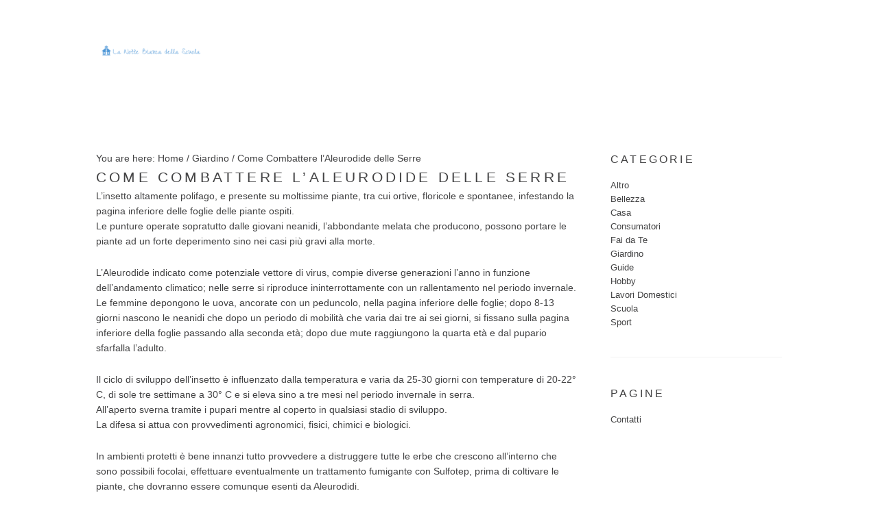

--- FILE ---
content_type: text/html; charset=UTF-8
request_url: https://lanottebiancadellascuola.it/come-combattere-laleurodide-delle-serre
body_size: 11591
content:
<!DOCTYPE html>
<html dir="ltr" lang="it-IT" prefix="og: https://ogp.me/ns#">
<head >
<meta charset="UTF-8" />
<meta name="viewport" content="width=device-width, initial-scale=1" />
<title>Come Combattere l’Aleurodide delle Serre</title>
	<style>img:is([sizes="auto" i], [sizes^="auto," i]) { contain-intrinsic-size: 3000px 1500px }</style>
	
		<!-- All in One SEO 4.8.9 - aioseo.com -->
	<meta name="description" content="L&#039;insetto altamente polifago, e presente su moltissime piante, tra cui ortive, floricole e spontanee, infestando la pagina inferiore delle foglie delle piante ospiti. Le punture operate sopratutto dalle giovani neanidi, l&#039;abbondante melata che producono, possono portare le piante ad un forte deperimento sino nei casi più gravi alla morte. L&#039;Aleurodide indicato come potenziale vettore di" />
	<meta name="robots" content="max-snippet:-1, max-image-preview:large, max-video-preview:-1" />
	<meta name="author" content="Luca Tonelli"/>
	<link rel="canonical" href="https://lanottebiancadellascuola.it/come-combattere-laleurodide-delle-serre" />
	<meta name="generator" content="All in One SEO (AIOSEO) 4.8.9" />
		<meta property="og:locale" content="it_IT" />
		<meta property="og:site_name" content="Imparare Tutto a Qualsiasi Ora | La Scuola che ti Insegna a Fare Tutto" />
		<meta property="og:type" content="article" />
		<meta property="og:title" content="Come Combattere l’Aleurodide delle Serre" />
		<meta property="og:description" content="L&#039;insetto altamente polifago, e presente su moltissime piante, tra cui ortive, floricole e spontanee, infestando la pagina inferiore delle foglie delle piante ospiti. Le punture operate sopratutto dalle giovani neanidi, l&#039;abbondante melata che producono, possono portare le piante ad un forte deperimento sino nei casi più gravi alla morte. L&#039;Aleurodide indicato come potenziale vettore di" />
		<meta property="og:url" content="https://lanottebiancadellascuola.it/come-combattere-laleurodide-delle-serre" />
		<meta property="article:published_time" content="2021-09-14T16:28:55+00:00" />
		<meta property="article:modified_time" content="2021-06-28T06:17:06+00:00" />
		<meta name="twitter:card" content="summary" />
		<meta name="twitter:title" content="Come Combattere l’Aleurodide delle Serre" />
		<meta name="twitter:description" content="L&#039;insetto altamente polifago, e presente su moltissime piante, tra cui ortive, floricole e spontanee, infestando la pagina inferiore delle foglie delle piante ospiti. Le punture operate sopratutto dalle giovani neanidi, l&#039;abbondante melata che producono, possono portare le piante ad un forte deperimento sino nei casi più gravi alla morte. L&#039;Aleurodide indicato come potenziale vettore di" />
		<script type="application/ld+json" class="aioseo-schema">
			{"@context":"https:\/\/schema.org","@graph":[{"@type":"Article","@id":"https:\/\/lanottebiancadellascuola.it\/come-combattere-laleurodide-delle-serre#article","name":"Come Combattere l\u2019Aleurodide delle Serre","headline":"Come Combattere l&#8217;Aleurodide delle Serre","author":{"@id":"https:\/\/lanottebiancadellascuola.it\/author\/admin#author"},"publisher":{"@id":"https:\/\/lanottebiancadellascuola.it\/#organization"},"datePublished":"2021-09-14T16:28:55+00:00","dateModified":"2021-06-28T06:17:06+00:00","inLanguage":"it-IT","mainEntityOfPage":{"@id":"https:\/\/lanottebiancadellascuola.it\/come-combattere-laleurodide-delle-serre#webpage"},"isPartOf":{"@id":"https:\/\/lanottebiancadellascuola.it\/come-combattere-laleurodide-delle-serre#webpage"},"articleSection":"Giardino"},{"@type":"BreadcrumbList","@id":"https:\/\/lanottebiancadellascuola.it\/come-combattere-laleurodide-delle-serre#breadcrumblist","itemListElement":[{"@type":"ListItem","@id":"https:\/\/lanottebiancadellascuola.it#listItem","position":1,"name":"Home","item":"https:\/\/lanottebiancadellascuola.it","nextItem":{"@type":"ListItem","@id":"https:\/\/lanottebiancadellascuola.it\/category\/giardino#listItem","name":"Giardino"}},{"@type":"ListItem","@id":"https:\/\/lanottebiancadellascuola.it\/category\/giardino#listItem","position":2,"name":"Giardino","item":"https:\/\/lanottebiancadellascuola.it\/category\/giardino","nextItem":{"@type":"ListItem","@id":"https:\/\/lanottebiancadellascuola.it\/come-combattere-laleurodide-delle-serre#listItem","name":"Come Combattere l&#8217;Aleurodide delle Serre"},"previousItem":{"@type":"ListItem","@id":"https:\/\/lanottebiancadellascuola.it#listItem","name":"Home"}},{"@type":"ListItem","@id":"https:\/\/lanottebiancadellascuola.it\/come-combattere-laleurodide-delle-serre#listItem","position":3,"name":"Come Combattere l&#8217;Aleurodide delle Serre","previousItem":{"@type":"ListItem","@id":"https:\/\/lanottebiancadellascuola.it\/category\/giardino#listItem","name":"Giardino"}}]},{"@type":"Organization","@id":"https:\/\/lanottebiancadellascuola.it\/#organization","name":"Imparare Tutto a Qualsiasi Ora","description":"La Scuola che ti Insegna a Fare Tutto","url":"https:\/\/lanottebiancadellascuola.it\/"},{"@type":"Person","@id":"https:\/\/lanottebiancadellascuola.it\/author\/admin#author","url":"https:\/\/lanottebiancadellascuola.it\/author\/admin","name":"Luca Tonelli","image":{"@type":"ImageObject","@id":"https:\/\/lanottebiancadellascuola.it\/come-combattere-laleurodide-delle-serre#authorImage","url":"https:\/\/secure.gravatar.com\/avatar\/da2013040f558945db515bbb8ef87494257138eec1d3cda9f8c5e2d610b13bc7?s=96&d=mm&r=g","width":96,"height":96,"caption":"Luca Tonelli"}},{"@type":"WebPage","@id":"https:\/\/lanottebiancadellascuola.it\/come-combattere-laleurodide-delle-serre#webpage","url":"https:\/\/lanottebiancadellascuola.it\/come-combattere-laleurodide-delle-serre","name":"Come Combattere l\u2019Aleurodide delle Serre","description":"L'insetto altamente polifago, e presente su moltissime piante, tra cui ortive, floricole e spontanee, infestando la pagina inferiore delle foglie delle piante ospiti. Le punture operate sopratutto dalle giovani neanidi, l'abbondante melata che producono, possono portare le piante ad un forte deperimento sino nei casi pi\u00f9 gravi alla morte. L'Aleurodide indicato come potenziale vettore di","inLanguage":"it-IT","isPartOf":{"@id":"https:\/\/lanottebiancadellascuola.it\/#website"},"breadcrumb":{"@id":"https:\/\/lanottebiancadellascuola.it\/come-combattere-laleurodide-delle-serre#breadcrumblist"},"author":{"@id":"https:\/\/lanottebiancadellascuola.it\/author\/admin#author"},"creator":{"@id":"https:\/\/lanottebiancadellascuola.it\/author\/admin#author"},"datePublished":"2021-09-14T16:28:55+00:00","dateModified":"2021-06-28T06:17:06+00:00"},{"@type":"WebSite","@id":"https:\/\/lanottebiancadellascuola.it\/#website","url":"https:\/\/lanottebiancadellascuola.it\/","name":"Imparare Tutto a Qualsiasi Ora","description":"La Scuola che ti Insegna a Fare Tutto","inLanguage":"it-IT","publisher":{"@id":"https:\/\/lanottebiancadellascuola.it\/#organization"}}]}
		</script>
		<!-- All in One SEO -->

<link rel='dns-prefetch' href='//static.addtoany.com' />
<link rel='dns-prefetch' href='//secure.gravatar.com' />
<link rel='dns-prefetch' href='//stats.wp.com' />
<link rel='dns-prefetch' href='//fonts.googleapis.com' />
<link rel='dns-prefetch' href='//v0.wordpress.com' />
<link rel="alternate" type="application/rss+xml" title="Imparare Tutto a Qualsiasi Ora &raquo; Feed" href="https://lanottebiancadellascuola.it/feed" />
<link rel="alternate" type="application/rss+xml" title="Imparare Tutto a Qualsiasi Ora &raquo; Feed dei commenti" href="https://lanottebiancadellascuola.it/comments/feed" />
<link rel="alternate" type="application/rss+xml" title="Imparare Tutto a Qualsiasi Ora &raquo; Come Combattere l&#8217;Aleurodide delle Serre Feed dei commenti" href="https://lanottebiancadellascuola.it/come-combattere-laleurodide-delle-serre/feed" />
<script type="text/javascript">
/* <![CDATA[ */
window._wpemojiSettings = {"baseUrl":"https:\/\/s.w.org\/images\/core\/emoji\/16.0.1\/72x72\/","ext":".png","svgUrl":"https:\/\/s.w.org\/images\/core\/emoji\/16.0.1\/svg\/","svgExt":".svg","source":{"concatemoji":"https:\/\/lanottebiancadellascuola.it\/wp-includes\/js\/wp-emoji-release.min.js?ver=6.8.3"}};
/*! This file is auto-generated */
!function(s,n){var o,i,e;function c(e){try{var t={supportTests:e,timestamp:(new Date).valueOf()};sessionStorage.setItem(o,JSON.stringify(t))}catch(e){}}function p(e,t,n){e.clearRect(0,0,e.canvas.width,e.canvas.height),e.fillText(t,0,0);var t=new Uint32Array(e.getImageData(0,0,e.canvas.width,e.canvas.height).data),a=(e.clearRect(0,0,e.canvas.width,e.canvas.height),e.fillText(n,0,0),new Uint32Array(e.getImageData(0,0,e.canvas.width,e.canvas.height).data));return t.every(function(e,t){return e===a[t]})}function u(e,t){e.clearRect(0,0,e.canvas.width,e.canvas.height),e.fillText(t,0,0);for(var n=e.getImageData(16,16,1,1),a=0;a<n.data.length;a++)if(0!==n.data[a])return!1;return!0}function f(e,t,n,a){switch(t){case"flag":return n(e,"\ud83c\udff3\ufe0f\u200d\u26a7\ufe0f","\ud83c\udff3\ufe0f\u200b\u26a7\ufe0f")?!1:!n(e,"\ud83c\udde8\ud83c\uddf6","\ud83c\udde8\u200b\ud83c\uddf6")&&!n(e,"\ud83c\udff4\udb40\udc67\udb40\udc62\udb40\udc65\udb40\udc6e\udb40\udc67\udb40\udc7f","\ud83c\udff4\u200b\udb40\udc67\u200b\udb40\udc62\u200b\udb40\udc65\u200b\udb40\udc6e\u200b\udb40\udc67\u200b\udb40\udc7f");case"emoji":return!a(e,"\ud83e\udedf")}return!1}function g(e,t,n,a){var r="undefined"!=typeof WorkerGlobalScope&&self instanceof WorkerGlobalScope?new OffscreenCanvas(300,150):s.createElement("canvas"),o=r.getContext("2d",{willReadFrequently:!0}),i=(o.textBaseline="top",o.font="600 32px Arial",{});return e.forEach(function(e){i[e]=t(o,e,n,a)}),i}function t(e){var t=s.createElement("script");t.src=e,t.defer=!0,s.head.appendChild(t)}"undefined"!=typeof Promise&&(o="wpEmojiSettingsSupports",i=["flag","emoji"],n.supports={everything:!0,everythingExceptFlag:!0},e=new Promise(function(e){s.addEventListener("DOMContentLoaded",e,{once:!0})}),new Promise(function(t){var n=function(){try{var e=JSON.parse(sessionStorage.getItem(o));if("object"==typeof e&&"number"==typeof e.timestamp&&(new Date).valueOf()<e.timestamp+604800&&"object"==typeof e.supportTests)return e.supportTests}catch(e){}return null}();if(!n){if("undefined"!=typeof Worker&&"undefined"!=typeof OffscreenCanvas&&"undefined"!=typeof URL&&URL.createObjectURL&&"undefined"!=typeof Blob)try{var e="postMessage("+g.toString()+"("+[JSON.stringify(i),f.toString(),p.toString(),u.toString()].join(",")+"));",a=new Blob([e],{type:"text/javascript"}),r=new Worker(URL.createObjectURL(a),{name:"wpTestEmojiSupports"});return void(r.onmessage=function(e){c(n=e.data),r.terminate(),t(n)})}catch(e){}c(n=g(i,f,p,u))}t(n)}).then(function(e){for(var t in e)n.supports[t]=e[t],n.supports.everything=n.supports.everything&&n.supports[t],"flag"!==t&&(n.supports.everythingExceptFlag=n.supports.everythingExceptFlag&&n.supports[t]);n.supports.everythingExceptFlag=n.supports.everythingExceptFlag&&!n.supports.flag,n.DOMReady=!1,n.readyCallback=function(){n.DOMReady=!0}}).then(function(){return e}).then(function(){var e;n.supports.everything||(n.readyCallback(),(e=n.source||{}).concatemoji?t(e.concatemoji):e.wpemoji&&e.twemoji&&(t(e.twemoji),t(e.wpemoji)))}))}((window,document),window._wpemojiSettings);
/* ]]> */
</script>
<link rel='stylesheet' id='simply-pro-theme-css' href='https://lanottebiancadellascuola.it/wp-content/themes/simply-pro/style.css?ver=1.0.0' type='text/css' media='all' />
<style id='wp-emoji-styles-inline-css' type='text/css'>

	img.wp-smiley, img.emoji {
		display: inline !important;
		border: none !important;
		box-shadow: none !important;
		height: 1em !important;
		width: 1em !important;
		margin: 0 0.07em !important;
		vertical-align: -0.1em !important;
		background: none !important;
		padding: 0 !important;
	}
</style>
<link rel='stylesheet' id='wp-block-library-css' href='https://lanottebiancadellascuola.it/wp-includes/css/dist/block-library/style.min.css?ver=6.8.3' type='text/css' media='all' />
<style id='classic-theme-styles-inline-css' type='text/css'>
/*! This file is auto-generated */
.wp-block-button__link{color:#fff;background-color:#32373c;border-radius:9999px;box-shadow:none;text-decoration:none;padding:calc(.667em + 2px) calc(1.333em + 2px);font-size:1.125em}.wp-block-file__button{background:#32373c;color:#fff;text-decoration:none}
</style>
<link rel='stylesheet' id='mediaelement-css' href='https://lanottebiancadellascuola.it/wp-includes/js/mediaelement/mediaelementplayer-legacy.min.css?ver=4.2.17' type='text/css' media='all' />
<link rel='stylesheet' id='wp-mediaelement-css' href='https://lanottebiancadellascuola.it/wp-includes/js/mediaelement/wp-mediaelement.min.css?ver=6.8.3' type='text/css' media='all' />
<style id='jetpack-sharing-buttons-style-inline-css' type='text/css'>
.jetpack-sharing-buttons__services-list{display:flex;flex-direction:row;flex-wrap:wrap;gap:0;list-style-type:none;margin:5px;padding:0}.jetpack-sharing-buttons__services-list.has-small-icon-size{font-size:12px}.jetpack-sharing-buttons__services-list.has-normal-icon-size{font-size:16px}.jetpack-sharing-buttons__services-list.has-large-icon-size{font-size:24px}.jetpack-sharing-buttons__services-list.has-huge-icon-size{font-size:36px}@media print{.jetpack-sharing-buttons__services-list{display:none!important}}.editor-styles-wrapper .wp-block-jetpack-sharing-buttons{gap:0;padding-inline-start:0}ul.jetpack-sharing-buttons__services-list.has-background{padding:1.25em 2.375em}
</style>
<style id='global-styles-inline-css' type='text/css'>
:root{--wp--preset--aspect-ratio--square: 1;--wp--preset--aspect-ratio--4-3: 4/3;--wp--preset--aspect-ratio--3-4: 3/4;--wp--preset--aspect-ratio--3-2: 3/2;--wp--preset--aspect-ratio--2-3: 2/3;--wp--preset--aspect-ratio--16-9: 16/9;--wp--preset--aspect-ratio--9-16: 9/16;--wp--preset--color--black: #000000;--wp--preset--color--cyan-bluish-gray: #abb8c3;--wp--preset--color--white: #ffffff;--wp--preset--color--pale-pink: #f78da7;--wp--preset--color--vivid-red: #cf2e2e;--wp--preset--color--luminous-vivid-orange: #ff6900;--wp--preset--color--luminous-vivid-amber: #fcb900;--wp--preset--color--light-green-cyan: #7bdcb5;--wp--preset--color--vivid-green-cyan: #00d084;--wp--preset--color--pale-cyan-blue: #8ed1fc;--wp--preset--color--vivid-cyan-blue: #0693e3;--wp--preset--color--vivid-purple: #9b51e0;--wp--preset--gradient--vivid-cyan-blue-to-vivid-purple: linear-gradient(135deg,rgba(6,147,227,1) 0%,rgb(155,81,224) 100%);--wp--preset--gradient--light-green-cyan-to-vivid-green-cyan: linear-gradient(135deg,rgb(122,220,180) 0%,rgb(0,208,130) 100%);--wp--preset--gradient--luminous-vivid-amber-to-luminous-vivid-orange: linear-gradient(135deg,rgba(252,185,0,1) 0%,rgba(255,105,0,1) 100%);--wp--preset--gradient--luminous-vivid-orange-to-vivid-red: linear-gradient(135deg,rgba(255,105,0,1) 0%,rgb(207,46,46) 100%);--wp--preset--gradient--very-light-gray-to-cyan-bluish-gray: linear-gradient(135deg,rgb(238,238,238) 0%,rgb(169,184,195) 100%);--wp--preset--gradient--cool-to-warm-spectrum: linear-gradient(135deg,rgb(74,234,220) 0%,rgb(151,120,209) 20%,rgb(207,42,186) 40%,rgb(238,44,130) 60%,rgb(251,105,98) 80%,rgb(254,248,76) 100%);--wp--preset--gradient--blush-light-purple: linear-gradient(135deg,rgb(255,206,236) 0%,rgb(152,150,240) 100%);--wp--preset--gradient--blush-bordeaux: linear-gradient(135deg,rgb(254,205,165) 0%,rgb(254,45,45) 50%,rgb(107,0,62) 100%);--wp--preset--gradient--luminous-dusk: linear-gradient(135deg,rgb(255,203,112) 0%,rgb(199,81,192) 50%,rgb(65,88,208) 100%);--wp--preset--gradient--pale-ocean: linear-gradient(135deg,rgb(255,245,203) 0%,rgb(182,227,212) 50%,rgb(51,167,181) 100%);--wp--preset--gradient--electric-grass: linear-gradient(135deg,rgb(202,248,128) 0%,rgb(113,206,126) 100%);--wp--preset--gradient--midnight: linear-gradient(135deg,rgb(2,3,129) 0%,rgb(40,116,252) 100%);--wp--preset--font-size--small: 13px;--wp--preset--font-size--medium: 20px;--wp--preset--font-size--large: 36px;--wp--preset--font-size--x-large: 42px;--wp--preset--spacing--20: 0.44rem;--wp--preset--spacing--30: 0.67rem;--wp--preset--spacing--40: 1rem;--wp--preset--spacing--50: 1.5rem;--wp--preset--spacing--60: 2.25rem;--wp--preset--spacing--70: 3.38rem;--wp--preset--spacing--80: 5.06rem;--wp--preset--shadow--natural: 6px 6px 9px rgba(0, 0, 0, 0.2);--wp--preset--shadow--deep: 12px 12px 50px rgba(0, 0, 0, 0.4);--wp--preset--shadow--sharp: 6px 6px 0px rgba(0, 0, 0, 0.2);--wp--preset--shadow--outlined: 6px 6px 0px -3px rgba(255, 255, 255, 1), 6px 6px rgba(0, 0, 0, 1);--wp--preset--shadow--crisp: 6px 6px 0px rgba(0, 0, 0, 1);}:where(.is-layout-flex){gap: 0.5em;}:where(.is-layout-grid){gap: 0.5em;}body .is-layout-flex{display: flex;}.is-layout-flex{flex-wrap: wrap;align-items: center;}.is-layout-flex > :is(*, div){margin: 0;}body .is-layout-grid{display: grid;}.is-layout-grid > :is(*, div){margin: 0;}:where(.wp-block-columns.is-layout-flex){gap: 2em;}:where(.wp-block-columns.is-layout-grid){gap: 2em;}:where(.wp-block-post-template.is-layout-flex){gap: 1.25em;}:where(.wp-block-post-template.is-layout-grid){gap: 1.25em;}.has-black-color{color: var(--wp--preset--color--black) !important;}.has-cyan-bluish-gray-color{color: var(--wp--preset--color--cyan-bluish-gray) !important;}.has-white-color{color: var(--wp--preset--color--white) !important;}.has-pale-pink-color{color: var(--wp--preset--color--pale-pink) !important;}.has-vivid-red-color{color: var(--wp--preset--color--vivid-red) !important;}.has-luminous-vivid-orange-color{color: var(--wp--preset--color--luminous-vivid-orange) !important;}.has-luminous-vivid-amber-color{color: var(--wp--preset--color--luminous-vivid-amber) !important;}.has-light-green-cyan-color{color: var(--wp--preset--color--light-green-cyan) !important;}.has-vivid-green-cyan-color{color: var(--wp--preset--color--vivid-green-cyan) !important;}.has-pale-cyan-blue-color{color: var(--wp--preset--color--pale-cyan-blue) !important;}.has-vivid-cyan-blue-color{color: var(--wp--preset--color--vivid-cyan-blue) !important;}.has-vivid-purple-color{color: var(--wp--preset--color--vivid-purple) !important;}.has-black-background-color{background-color: var(--wp--preset--color--black) !important;}.has-cyan-bluish-gray-background-color{background-color: var(--wp--preset--color--cyan-bluish-gray) !important;}.has-white-background-color{background-color: var(--wp--preset--color--white) !important;}.has-pale-pink-background-color{background-color: var(--wp--preset--color--pale-pink) !important;}.has-vivid-red-background-color{background-color: var(--wp--preset--color--vivid-red) !important;}.has-luminous-vivid-orange-background-color{background-color: var(--wp--preset--color--luminous-vivid-orange) !important;}.has-luminous-vivid-amber-background-color{background-color: var(--wp--preset--color--luminous-vivid-amber) !important;}.has-light-green-cyan-background-color{background-color: var(--wp--preset--color--light-green-cyan) !important;}.has-vivid-green-cyan-background-color{background-color: var(--wp--preset--color--vivid-green-cyan) !important;}.has-pale-cyan-blue-background-color{background-color: var(--wp--preset--color--pale-cyan-blue) !important;}.has-vivid-cyan-blue-background-color{background-color: var(--wp--preset--color--vivid-cyan-blue) !important;}.has-vivid-purple-background-color{background-color: var(--wp--preset--color--vivid-purple) !important;}.has-black-border-color{border-color: var(--wp--preset--color--black) !important;}.has-cyan-bluish-gray-border-color{border-color: var(--wp--preset--color--cyan-bluish-gray) !important;}.has-white-border-color{border-color: var(--wp--preset--color--white) !important;}.has-pale-pink-border-color{border-color: var(--wp--preset--color--pale-pink) !important;}.has-vivid-red-border-color{border-color: var(--wp--preset--color--vivid-red) !important;}.has-luminous-vivid-orange-border-color{border-color: var(--wp--preset--color--luminous-vivid-orange) !important;}.has-luminous-vivid-amber-border-color{border-color: var(--wp--preset--color--luminous-vivid-amber) !important;}.has-light-green-cyan-border-color{border-color: var(--wp--preset--color--light-green-cyan) !important;}.has-vivid-green-cyan-border-color{border-color: var(--wp--preset--color--vivid-green-cyan) !important;}.has-pale-cyan-blue-border-color{border-color: var(--wp--preset--color--pale-cyan-blue) !important;}.has-vivid-cyan-blue-border-color{border-color: var(--wp--preset--color--vivid-cyan-blue) !important;}.has-vivid-purple-border-color{border-color: var(--wp--preset--color--vivid-purple) !important;}.has-vivid-cyan-blue-to-vivid-purple-gradient-background{background: var(--wp--preset--gradient--vivid-cyan-blue-to-vivid-purple) !important;}.has-light-green-cyan-to-vivid-green-cyan-gradient-background{background: var(--wp--preset--gradient--light-green-cyan-to-vivid-green-cyan) !important;}.has-luminous-vivid-amber-to-luminous-vivid-orange-gradient-background{background: var(--wp--preset--gradient--luminous-vivid-amber-to-luminous-vivid-orange) !important;}.has-luminous-vivid-orange-to-vivid-red-gradient-background{background: var(--wp--preset--gradient--luminous-vivid-orange-to-vivid-red) !important;}.has-very-light-gray-to-cyan-bluish-gray-gradient-background{background: var(--wp--preset--gradient--very-light-gray-to-cyan-bluish-gray) !important;}.has-cool-to-warm-spectrum-gradient-background{background: var(--wp--preset--gradient--cool-to-warm-spectrum) !important;}.has-blush-light-purple-gradient-background{background: var(--wp--preset--gradient--blush-light-purple) !important;}.has-blush-bordeaux-gradient-background{background: var(--wp--preset--gradient--blush-bordeaux) !important;}.has-luminous-dusk-gradient-background{background: var(--wp--preset--gradient--luminous-dusk) !important;}.has-pale-ocean-gradient-background{background: var(--wp--preset--gradient--pale-ocean) !important;}.has-electric-grass-gradient-background{background: var(--wp--preset--gradient--electric-grass) !important;}.has-midnight-gradient-background{background: var(--wp--preset--gradient--midnight) !important;}.has-small-font-size{font-size: var(--wp--preset--font-size--small) !important;}.has-medium-font-size{font-size: var(--wp--preset--font-size--medium) !important;}.has-large-font-size{font-size: var(--wp--preset--font-size--large) !important;}.has-x-large-font-size{font-size: var(--wp--preset--font-size--x-large) !important;}
:where(.wp-block-post-template.is-layout-flex){gap: 1.25em;}:where(.wp-block-post-template.is-layout-grid){gap: 1.25em;}
:where(.wp-block-columns.is-layout-flex){gap: 2em;}:where(.wp-block-columns.is-layout-grid){gap: 2em;}
:root :where(.wp-block-pullquote){font-size: 1.5em;line-height: 1.6;}
</style>
<link rel='stylesheet' id='dashicons-css' href='https://lanottebiancadellascuola.it/wp-includes/css/dashicons.min.css?ver=6.8.3' type='text/css' media='all' />
<link rel='stylesheet' id='admin-bar-css' href='https://lanottebiancadellascuola.it/wp-includes/css/admin-bar.min.css?ver=6.8.3' type='text/css' media='all' />
<style id='admin-bar-inline-css' type='text/css'>

    /* Hide CanvasJS credits for P404 charts specifically */
    #p404RedirectChart .canvasjs-chart-credit {
        display: none !important;
    }
    
    #p404RedirectChart canvas {
        border-radius: 6px;
    }

    .p404-redirect-adminbar-weekly-title {
        font-weight: bold;
        font-size: 14px;
        color: #fff;
        margin-bottom: 6px;
    }

    #wpadminbar #wp-admin-bar-p404_free_top_button .ab-icon:before {
        content: "\f103";
        color: #dc3545;
        top: 3px;
    }
    
    #wp-admin-bar-p404_free_top_button .ab-item {
        min-width: 80px !important;
        padding: 0px !important;
    }
    
    /* Ensure proper positioning and z-index for P404 dropdown */
    .p404-redirect-adminbar-dropdown-wrap { 
        min-width: 0; 
        padding: 0;
        position: static !important;
    }
    
    #wpadminbar #wp-admin-bar-p404_free_top_button_dropdown {
        position: static !important;
    }
    
    #wpadminbar #wp-admin-bar-p404_free_top_button_dropdown .ab-item {
        padding: 0 !important;
        margin: 0 !important;
    }
    
    .p404-redirect-dropdown-container {
        min-width: 340px;
        padding: 18px 18px 12px 18px;
        background: #23282d !important;
        color: #fff;
        border-radius: 12px;
        box-shadow: 0 8px 32px rgba(0,0,0,0.25);
        margin-top: 10px;
        position: relative !important;
        z-index: 999999 !important;
        display: block !important;
        border: 1px solid #444;
    }
    
    /* Ensure P404 dropdown appears on hover */
    #wpadminbar #wp-admin-bar-p404_free_top_button .p404-redirect-dropdown-container { 
        display: none !important;
    }
    
    #wpadminbar #wp-admin-bar-p404_free_top_button:hover .p404-redirect-dropdown-container { 
        display: block !important;
    }
    
    #wpadminbar #wp-admin-bar-p404_free_top_button:hover #wp-admin-bar-p404_free_top_button_dropdown .p404-redirect-dropdown-container {
        display: block !important;
    }
    
    .p404-redirect-card {
        background: #2c3338;
        border-radius: 8px;
        padding: 18px 18px 12px 18px;
        box-shadow: 0 2px 8px rgba(0,0,0,0.07);
        display: flex;
        flex-direction: column;
        align-items: flex-start;
        border: 1px solid #444;
    }
    
    .p404-redirect-btn {
        display: inline-block;
        background: #dc3545;
        color: #fff !important;
        font-weight: bold;
        padding: 5px 22px;
        border-radius: 8px;
        text-decoration: none;
        font-size: 17px;
        transition: background 0.2s, box-shadow 0.2s;
        margin-top: 8px;
        box-shadow: 0 2px 8px rgba(220,53,69,0.15);
        text-align: center;
        line-height: 1.6;
    }
    
    .p404-redirect-btn:hover {
        background: #c82333;
        color: #fff !important;
        box-shadow: 0 4px 16px rgba(220,53,69,0.25);
    }
    
    /* Prevent conflicts with other admin bar dropdowns */
    #wpadminbar .ab-top-menu > li:hover > .ab-item,
    #wpadminbar .ab-top-menu > li.hover > .ab-item {
        z-index: auto;
    }
    
    #wpadminbar #wp-admin-bar-p404_free_top_button:hover > .ab-item {
        z-index: 999998 !important;
    }
    

			.admin-bar {
				position: inherit !important;
				top: auto !important;
			}
			.admin-bar .goog-te-banner-frame {
				top: 32px !important
			}
			@media screen and (max-width: 782px) {
				.admin-bar .goog-te-banner-frame {
					top: 46px !important;
				}
			}
			@media screen and (max-width: 480px) {
				.admin-bar .goog-te-banner-frame {
					position: absolute;
				}
			}
		
</style>
<link rel='stylesheet' id='contact-form-7-css' href='https://lanottebiancadellascuola.it/wp-content/plugins/contact-form-7/includes/css/styles.css?ver=6.1.3' type='text/css' media='all' />
<link rel='stylesheet' id='toc-screen-css' href='https://lanottebiancadellascuola.it/wp-content/plugins/table-of-contents-plus/screen.min.css?ver=2411.1' type='text/css' media='all' />
<link rel='stylesheet' id='wp-automatic-css' href='https://lanottebiancadellascuola.it/wp-content/plugins/wp-automatic-plugin-for-wordpress/css/admin-dashboard.css?ver=1.0.0' type='text/css' media='all' />
<link rel='stylesheet' id='wp-automatic-gallery-css' href='https://lanottebiancadellascuola.it/wp-content/plugins/wp-automatic-plugin-for-wordpress/css/wp-automatic.css?ver=1.0.0' type='text/css' media='all' />
<link rel='stylesheet' id='crp-style-text-only-css' href='https://lanottebiancadellascuola.it/wp-content/plugins/contextual-related-posts/css/text-only.min.css?ver=4.1.0' type='text/css' media='all' />
<link rel='stylesheet' id='fonts-css' href='http://fonts.googleapis.com/css?family=Karla%3A400%2C400italic%2C700%2C700italic&#038;ver=6.8.3' type='text/css' media='all' />
<link rel='stylesheet' id='addtoany-css' href='https://lanottebiancadellascuola.it/wp-content/plugins/add-to-any/addtoany.min.css?ver=1.16' type='text/css' media='all' />
<script type="text/javascript" id="addtoany-core-js-before">
/* <![CDATA[ */
window.a2a_config=window.a2a_config||{};a2a_config.callbacks=[];a2a_config.overlays=[];a2a_config.templates={};a2a_localize = {
	Share: "Condividi",
	Save: "Salva",
	Subscribe: "Abbonati",
	Email: "Email",
	Bookmark: "Segnalibro",
	ShowAll: "espandi",
	ShowLess: "comprimi",
	FindServices: "Trova servizi",
	FindAnyServiceToAddTo: "Trova subito un servizio da aggiungere",
	PoweredBy: "Powered by",
	ShareViaEmail: "Condividi via email",
	SubscribeViaEmail: "Iscriviti via email",
	BookmarkInYourBrowser: "Aggiungi ai segnalibri",
	BookmarkInstructions: "Premi Ctrl+D o \u2318+D per mettere questa pagina nei preferiti",
	AddToYourFavorites: "Aggiungi ai favoriti",
	SendFromWebOrProgram: "Invia da qualsiasi indirizzo email o programma di posta elettronica",
	EmailProgram: "Programma di posta elettronica",
	More: "Di più&#8230;",
	ThanksForSharing: "Grazie per la condivisione!",
	ThanksForFollowing: "Thanks for following!"
};
/* ]]> */
</script>
<script type="text/javascript" defer src="https://static.addtoany.com/menu/page.js" id="addtoany-core-js"></script>
<script type="text/javascript" src="https://lanottebiancadellascuola.it/wp-includes/js/jquery/jquery.min.js?ver=3.7.1" id="jquery-core-js"></script>
<script type="text/javascript" src="https://lanottebiancadellascuola.it/wp-includes/js/jquery/jquery-migrate.min.js?ver=3.4.1" id="jquery-migrate-js"></script>
<script type="text/javascript" defer src="https://lanottebiancadellascuola.it/wp-content/plugins/add-to-any/addtoany.min.js?ver=1.1" id="addtoany-jquery-js"></script>
<script type="text/javascript" src="https://lanottebiancadellascuola.it/wp-content/plugins/wp-automatic-plugin-for-wordpress/js/custom-front.js?ver=1.0" id="wp-automatic-js"></script>
<link rel="https://api.w.org/" href="https://lanottebiancadellascuola.it/wp-json/" /><link rel="alternate" title="JSON" type="application/json" href="https://lanottebiancadellascuola.it/wp-json/wp/v2/posts/695" /><link rel="EditURI" type="application/rsd+xml" title="RSD" href="https://lanottebiancadellascuola.it/xmlrpc.php?rsd" />
<meta name="generator" content="WordPress 6.8.3" />
<link rel='shortlink' href='https://wp.me/p8bi8L-bd' />
<link rel="alternate" title="oEmbed (JSON)" type="application/json+oembed" href="https://lanottebiancadellascuola.it/wp-json/oembed/1.0/embed?url=https%3A%2F%2Flanottebiancadellascuola.it%2Fcome-combattere-laleurodide-delle-serre" />
<link rel="alternate" title="oEmbed (XML)" type="text/xml+oembed" href="https://lanottebiancadellascuola.it/wp-json/oembed/1.0/embed?url=https%3A%2F%2Flanottebiancadellascuola.it%2Fcome-combattere-laleurodide-delle-serre&#038;format=xml" />
<style type="text/css">.aawp .aawp-tb__row--highlight{background-color:#256aaf;}.aawp .aawp-tb__row--highlight{color:#fff;}.aawp .aawp-tb__row--highlight a{color:#fff;}</style>	<style>img#wpstats{display:none}</style>
		<link rel="pingback" href="https://lanottebiancadellascuola.it/xmlrpc.php" />
<style type="text/css">.site-title { background: url(https://lanottebiancadellascuola.it/wp-content/uploads/2021/03/cropped-c16f48eb-2a07-4ef6-afe7-dcd0c4ef488a_200x200.png) no-repeat !important; }</style>
<style type="text/css">

a,
.genesis-nav-menu > li a,
.genesis-nav-menu .current-menu-item > a,
.genesis-nav-menu .sub-menu > li a,
.archive-pagination li a {
    color: ;
}

a:hover,
.genesis-nav-menu > li a:hover,
.genesis-nav-menu .current-menu-item > a:hover,
.genesis-nav-menu .sub-menu > li a:hover,
.genesis-nav-menu .sub-menu .current-menu-item > a:hover,
.archive-pagination li a:hover {
    color: ;
}

a:visited {
    color: ;
}

button,
input[type="button"],
input[type="reset"],
input[type="submit"],
.button {
    background: ;
    color: ;
    border-color: ;
}

button:hover,
input:hover[type="button"],
input:hover[type="reset"],
input:hover[type="submit"],
.button:hover {
    background: ;
    border-color: ;
}

.styledSelect:active,
.styledSelect.active,
input:focus,
textarea:focus {
    border-color: ;
}

.site-header {
    background: ;
}

.site-header .site-title a {
    color: ;
}

.site-header .genesis-nav-menu > li > a,
.icon-responsive-nav {
    color: ;
}

.genesis-nav-menu > li a:hover,
.genesis-nav-menu .current-menu-item > a:hover,
.genesis-nav-menu .sub-menu > li a:hover,
.genesis-nav-menu .sub-menu .current-menu-item > a:hover,
.archive-pagination li a:hover {
    color: ;
}

.site-footer,
.footer-widgets {
    background: ;
    color: ;
}

</style>
<link rel="icon" href="https://lanottebiancadellascuola.it/wp-content/uploads/2021/03/Iconshock-Real-Vista-Transportation-School-bus-150x150.ico" sizes="32x32" />
<link rel="icon" href="https://lanottebiancadellascuola.it/wp-content/uploads/2021/03/Iconshock-Real-Vista-Transportation-School-bus.ico" sizes="192x192" />
<link rel="apple-touch-icon" href="https://lanottebiancadellascuola.it/wp-content/uploads/2021/03/Iconshock-Real-Vista-Transportation-School-bus.ico" />
<meta name="msapplication-TileImage" content="https://lanottebiancadellascuola.it/wp-content/uploads/2021/03/Iconshock-Real-Vista-Transportation-School-bus.ico" />
</head>
<body class="wp-singular post-template-default single single-post postid-695 single-format-standard wp-theme-genesis wp-child-theme-simply-pro aawp-custom custom-header header-image header-full-width content-sidebar genesis-breadcrumbs-visible genesis-footer-widgets-visible" itemscope itemtype="https://schema.org/WebPage"><div class="site-container"><header class="site-header" itemscope itemtype="https://schema.org/WPHeader"><div class="wrap"><div class="title-area"><p class="site-title" itemprop="headline"><a href="https://lanottebiancadellascuola.it/">Imparare Tutto a Qualsiasi Ora</a></p></div></div></header><div class="site-inner"><div class="wrap"><div class="content-sidebar-wrap"><main class="content"><div class="breadcrumb" itemscope itemtype="https://schema.org/BreadcrumbList">You are here: <span class="breadcrumb-link-wrap" itemprop="itemListElement" itemscope itemtype="https://schema.org/ListItem"><a class="breadcrumb-link" href="https://lanottebiancadellascuola.it/" itemprop="item"><span class="breadcrumb-link-text-wrap" itemprop="name">Home</span></a><meta itemprop="position" content="1"></span> <span aria-label="breadcrumb separator">/</span> <span class="breadcrumb-link-wrap" itemprop="itemListElement" itemscope itemtype="https://schema.org/ListItem"><a class="breadcrumb-link" href="https://lanottebiancadellascuola.it/category/giardino" itemprop="item"><span class="breadcrumb-link-text-wrap" itemprop="name">Giardino</span></a><meta itemprop="position" content="2"></span> <span aria-label="breadcrumb separator">/</span> Come Combattere l&#8217;Aleurodide delle Serre</div><article class="post-695 post type-post status-publish format-standard category-giardino entry" aria-label="Come Combattere l&#8217;Aleurodide delle Serre" itemscope itemtype="https://schema.org/CreativeWork"><header class="entry-header"><h1 class="entry-title" itemprop="headline">Come Combattere l&#8217;Aleurodide delle Serre</h1>
</header><div class="entry-content" itemprop="text"><p>L&#8217;insetto altamente polifago, e presente su moltissime piante, tra cui ortive, floricole e spontanee, infestando la pagina inferiore delle foglie delle piante ospiti.<br />
Le punture operate sopratutto dalle giovani neanidi, l&#8217;abbondante melata che producono, possono portare le piante ad un forte deperimento sino nei casi più gravi alla morte.</p>
<p>L&#8217;Aleurodide indicato come potenziale vettore di virus, compie diverse generazioni l&#8217;anno in funzione dell&#8217;andamento climatico; nelle serre si riproduce ininterrottamente con un rallentamento nel periodo invernale.<br />
Le femmine depongono le uova, ancorate con un peduncolo, nella pagina inferiore delle foglie; dopo 8-13 giorni nascono le neanidi che dopo un periodo di mobilità che varia dai tre ai sei giorni, si fissano sulla pagina inferiore della foglie passando alla seconda età; dopo due mute raggiungono la quarta età e dal pupario sfarfalla l&#8217;adulto.</p>
<p>Il ciclo di sviluppo dell&#8217;insetto è influenzato dalla temperatura e varia da 25-30 giorni con temperature di 20-22° C, di sole tre settimane a 30° C e si eleva sino a tre mesi nel periodo invernale in serra.<br />
All&#8217;aperto sverna tramite i pupari mentre al coperto in qualsiasi stadio di sviluppo.<br />
La difesa si attua con provvedimenti agronomici, fisici, chimici e biologici.</p>
<p>In ambienti protetti è bene innanzi tutto provvedere a distruggere tutte le erbe che crescono all&#8217;interno che sono possibili focolai, effettuare eventualmente un trattamento fumigante con Sulfotep, prima di coltivare le piante, che dovranno essere comunque esenti da Aleurodidi.<br />
Oppure si possono effettuare lanci del parassitoide Encarsia Formosa che fornisce ottimi risultati (si utilizzano gli appositi cartoncini dove sono incollati i pupari dell&#8217;Aleurodide parassitizzato dai quali sfarfalleranno le femmine di E. Formosa).</p>
<p>La lotta con prodotti chimici fornisce risultati alquanto scarsi e comunque di breve durata e possono insorgere fenomeni di resistenza.<br />
Tra i principi attivi più usati segnalo diversi Piretroidi (Deltametrina. Alfametrina, Cipermetrina, Permetrina), il Dimethoate usato da solo, oppure addizionato con Endosulfan  e Buprofezin o, ancora, miscelato con piretroidi; oppure Imidacloprid dato al terreno o irrorato sulla vegetazione.</p>
<div class="addtoany_share_save_container addtoany_content addtoany_content_bottom"><div class="a2a_kit a2a_kit_size_32 addtoany_list" data-a2a-url="https://lanottebiancadellascuola.it/come-combattere-laleurodide-delle-serre" data-a2a-title="Come Combattere l’Aleurodide delle Serre"><a class="a2a_button_facebook" href="https://www.addtoany.com/add_to/facebook?linkurl=https%3A%2F%2Flanottebiancadellascuola.it%2Fcome-combattere-laleurodide-delle-serre&amp;linkname=Come%20Combattere%20l%E2%80%99Aleurodide%20delle%20Serre" title="Facebook" rel="nofollow noopener" target="_blank"></a><a class="a2a_button_twitter" href="https://www.addtoany.com/add_to/twitter?linkurl=https%3A%2F%2Flanottebiancadellascuola.it%2Fcome-combattere-laleurodide-delle-serre&amp;linkname=Come%20Combattere%20l%E2%80%99Aleurodide%20delle%20Serre" title="Twitter" rel="nofollow noopener" target="_blank"></a><a class="a2a_button_pinterest" href="https://www.addtoany.com/add_to/pinterest?linkurl=https%3A%2F%2Flanottebiancadellascuola.it%2Fcome-combattere-laleurodide-delle-serre&amp;linkname=Come%20Combattere%20l%E2%80%99Aleurodide%20delle%20Serre" title="Pinterest" rel="nofollow noopener" target="_blank"></a><a class="a2a_button_email" href="https://www.addtoany.com/add_to/email?linkurl=https%3A%2F%2Flanottebiancadellascuola.it%2Fcome-combattere-laleurodide-delle-serre&amp;linkname=Come%20Combattere%20l%E2%80%99Aleurodide%20delle%20Serre" title="Email" rel="nofollow noopener" target="_blank"></a><a class="a2a_dd addtoany_share_save addtoany_share" href="https://www.addtoany.com/share"></a></div></div><div class="crp_related     crp-text-only"><h3>Articoli Simili</h3><ul><li><a href="https://lanottebiancadellascuola.it/come-decorare-uova-di-polistirolo"     class="crp_link post-865"><span class="crp_title">Come decorare uova di polistirolo</span></a></li><li><a href="https://lanottebiancadellascuola.it/come-combattere-lanarsia-o-tignola-dei-fruttiferi"     class="crp_link post-693"><span class="crp_title">Come Combattere l'Anarsia o Tignola dei Fruttiferi</span></a></li><li><a href="https://lanottebiancadellascuola.it/funghi-quali-sono-le-caratteristiche-e-come-riconoscerli"     class="crp_link post-713"><span class="crp_title">Funghi - Quali Sono le Caratteristiche e Come Riconoscerli</span></a></li><li><a href="https://lanottebiancadellascuola.it/alfabetizzazione-e-continuita-educativa-nella-scuola-di-base"     class="crp_link post-764"><span class="crp_title">Alfabetizzazione e Continuità Educativa nella Scuola di Base</span></a></li><li><a href="https://lanottebiancadellascuola.it/quali-sono-i-tempi-di-conservazione-degli-alimenti"     class="crp_link post-703"><span class="crp_title">Quali Sono i Tempi di Conservazione degli Alimenti</span></a></li></ul><div class="crp_clear"></div></div><!--<rdf:RDF xmlns:rdf="http://www.w3.org/1999/02/22-rdf-syntax-ns#"
			xmlns:dc="http://purl.org/dc/elements/1.1/"
			xmlns:trackback="http://madskills.com/public/xml/rss/module/trackback/">
		<rdf:Description rdf:about="https://lanottebiancadellascuola.it/come-combattere-laleurodide-delle-serre"
    dc:identifier="https://lanottebiancadellascuola.it/come-combattere-laleurodide-delle-serre"
    dc:title="Come Combattere l&#8217;Aleurodide delle Serre"
    trackback:ping="https://lanottebiancadellascuola.it/come-combattere-laleurodide-delle-serre/trackback" />
</rdf:RDF>-->
</div><footer class="entry-footer"></footer></article></main><aside class="sidebar sidebar-primary widget-area" role="complementary" aria-label="Primary Sidebar" itemscope itemtype="https://schema.org/WPSideBar"><section id="categories-3" class="widget widget_categories"><div class="widget-wrap"><h4 class="widget-title widgettitle">Categorie</h4>

			<ul>
					<li class="cat-item cat-item-9"><a href="https://lanottebiancadellascuola.it/category/altro">Altro</a>
</li>
	<li class="cat-item cat-item-15"><a href="https://lanottebiancadellascuola.it/category/bellezza">Bellezza</a>
</li>
	<li class="cat-item cat-item-6"><a href="https://lanottebiancadellascuola.it/category/casa">Casa</a>
</li>
	<li class="cat-item cat-item-12"><a href="https://lanottebiancadellascuola.it/category/consumatori">Consumatori</a>
</li>
	<li class="cat-item cat-item-7"><a href="https://lanottebiancadellascuola.it/category/fai-da-te">Fai da Te</a>
</li>
	<li class="cat-item cat-item-5"><a href="https://lanottebiancadellascuola.it/category/giardino">Giardino</a>
</li>
	<li class="cat-item cat-item-3"><a href="https://lanottebiancadellascuola.it/category/guide">Guide</a>
</li>
	<li class="cat-item cat-item-14"><a href="https://lanottebiancadellascuola.it/category/hobby">Hobby</a>
</li>
	<li class="cat-item cat-item-11"><a href="https://lanottebiancadellascuola.it/category/lavori-domestici">Lavori Domestici</a>
</li>
	<li class="cat-item cat-item-10"><a href="https://lanottebiancadellascuola.it/category/scuola">Scuola</a>
</li>
	<li class="cat-item cat-item-13"><a href="https://lanottebiancadellascuola.it/category/sport">Sport</a>
</li>
			</ul>

			</div></section>
<section id="pages-3" class="widget widget_pages"><div class="widget-wrap"><h4 class="widget-title widgettitle">Pagine</h4>

			<ul>
				<li class="page_item page-item-5"><a href="https://lanottebiancadellascuola.it/contatti">Contatti</a></li>
			</ul>

			</div></section>
</aside></div></div></div><div class="footer-widgets"><div class="wrap"><div class="widget-area footer-widgets-1 footer-widget-area"><section id="text-4" class="widget widget_text"><div class="widget-wrap">			<div class="textwidget"><p>IL SITO PARTECIPA A PROGRAMMI DI AFFILIAZIONE COME IL PROGRAMMA AFFILIAZIONE AMAZON EU, UN PROGRAMMA DI AFFILIAZIONE CHE PERMETTE AI SITI WEB DI PERCEPIRE UNA COMMISSIONE PUBBLICITARIA PUBBLICIZZANDO E FORNENDO LINK AL SITO AMAZON.IT. IN QUALITÀ DI AFFILIATO AMAZON, IL PRESENTE SITO RICEVE UN GUADAGNO PER CIASCUN ACQUISTO IDONEO.</p>
</div>
		</div></section>
</div></div></div><footer class="site-footer" itemscope itemtype="https://schema.org/WPFooter"><div class="wrap"><p></p></div></footer></div><script type="speculationrules">
{"prefetch":[{"source":"document","where":{"and":[{"href_matches":"\/*"},{"not":{"href_matches":["\/wp-*.php","\/wp-admin\/*","\/wp-content\/uploads\/*","\/wp-content\/*","\/wp-content\/plugins\/*","\/wp-content\/themes\/simply-pro\/*","\/wp-content\/themes\/genesis\/*","\/*\\?(.+)"]}},{"not":{"selector_matches":"a[rel~=\"nofollow\"]"}},{"not":{"selector_matches":".no-prefetch, .no-prefetch a"}}]},"eagerness":"conservative"}]}
</script>
<script type="text/javascript" src="https://lanottebiancadellascuola.it/wp-includes/js/dist/hooks.min.js?ver=4d63a3d491d11ffd8ac6" id="wp-hooks-js"></script>
<script type="text/javascript" src="https://lanottebiancadellascuola.it/wp-includes/js/dist/i18n.min.js?ver=5e580eb46a90c2b997e6" id="wp-i18n-js"></script>
<script type="text/javascript" id="wp-i18n-js-after">
/* <![CDATA[ */
wp.i18n.setLocaleData( { 'text direction\u0004ltr': [ 'ltr' ] } );
/* ]]> */
</script>
<script type="text/javascript" src="https://lanottebiancadellascuola.it/wp-content/plugins/contact-form-7/includes/swv/js/index.js?ver=6.1.3" id="swv-js"></script>
<script type="text/javascript" id="contact-form-7-js-translations">
/* <![CDATA[ */
( function( domain, translations ) {
	var localeData = translations.locale_data[ domain ] || translations.locale_data.messages;
	localeData[""].domain = domain;
	wp.i18n.setLocaleData( localeData, domain );
} )( "contact-form-7", {"translation-revision-date":"2025-11-18 20:27:55+0000","generator":"GlotPress\/4.0.3","domain":"messages","locale_data":{"messages":{"":{"domain":"messages","plural-forms":"nplurals=2; plural=n != 1;","lang":"it"},"This contact form is placed in the wrong place.":["Questo modulo di contatto \u00e8 posizionato nel posto sbagliato."],"Error:":["Errore:"]}},"comment":{"reference":"includes\/js\/index.js"}} );
/* ]]> */
</script>
<script type="text/javascript" id="contact-form-7-js-before">
/* <![CDATA[ */
var wpcf7 = {
    "api": {
        "root": "https:\/\/lanottebiancadellascuola.it\/wp-json\/",
        "namespace": "contact-form-7\/v1"
    }
};
/* ]]> */
</script>
<script type="text/javascript" src="https://lanottebiancadellascuola.it/wp-content/plugins/contact-form-7/includes/js/index.js?ver=6.1.3" id="contact-form-7-js"></script>
<script type="text/javascript" id="toc-front-js-extra">
/* <![CDATA[ */
var tocplus = {"visibility_show":"show","visibility_hide":"hide","width":"Auto"};
/* ]]> */
</script>
<script type="text/javascript" src="https://lanottebiancadellascuola.it/wp-content/plugins/table-of-contents-plus/front.min.js?ver=2411.1" id="toc-front-js"></script>
<script type="text/javascript" src="https://lanottebiancadellascuola.it/wp-includes/js/comment-reply.min.js?ver=6.8.3" id="comment-reply-js" async="async" data-wp-strategy="async"></script>
<script type="text/javascript" src="https://lanottebiancadellascuola.it/wp-content/themes/simply-pro/js/jquery.fitvids.js?ver=1.1" id="fitvids-js"></script>
<script type="text/javascript" src="https://lanottebiancadellascuola.it/wp-content/themes/simply-pro/js/global.js?ver=1.0" id="jt-global-js"></script>
<script type="text/javascript" src="https://lanottebiancadellascuola.it/wp-content/themes/simply-pro/js/headhesive.min.js" id="headhesive-js"></script>
<script type="text/javascript" src="https://lanottebiancadellascuola.it/wp-content/themes/simply-pro/js/responsive-menu.js?ver=1.0" id="jt-responsive-menu-js"></script>
<script type="text/javascript" id="jetpack-stats-js-before">
/* <![CDATA[ */
_stq = window._stq || [];
_stq.push([ "view", JSON.parse("{\"v\":\"ext\",\"blog\":\"120902031\",\"post\":\"695\",\"tz\":\"0\",\"srv\":\"lanottebiancadellascuola.it\",\"j\":\"1:14.4.1\"}") ]);
_stq.push([ "clickTrackerInit", "120902031", "695" ]);
/* ]]> */
</script>
<script type="text/javascript" src="https://stats.wp.com/e-202604.js" id="jetpack-stats-js" defer="defer" data-wp-strategy="defer"></script>
</body></html>


--- FILE ---
content_type: text/css
request_url: https://lanottebiancadellascuola.it/wp-content/themes/simply-pro/style.css?ver=1.0.0
body_size: 6319
content:
/*
	Theme Name:  Simply Pro
	Description: Simply is a very modern theme following the design trends set by the top bloggers.
	Author:      Bloom Blog Shop
	Author URI:  http://www.bloomblogshop.com
	Version:     1.0.0
	License:     GPL-2.0+
	License URI: http://www.gnu.org/licenses/gpl-2.0.html
	Template:    genesis
*/


/* HTML 5 Reset
 * ========================================================================== */

/* Baseline Normalize - normalize.css v3.0.1 | MIT License | git.io/normalize */

html{font-family:sans-serif;-ms-text-size-adjust:100%;-webkit-text-size-adjust:100%}body{margin:0}article,aside,details,figcaption,figure,footer,header,hgroup,main,nav,section,summary{display:block}audio,canvas,progress,video{display:inline-block;vertical-align:baseline}audio:not([controls]){display:none;height:0}[hidden],template{display:none}a{background:0 0}a:active,a:hover{outline:0}abbr[title]{border-bottom:1px dotted}b,strong{font-weight:700}dfn{font-style:italic}h1{font-size:2em;margin:.67em 0}mark{background:#ff0;color:#000}small{font-size:80%}sub,sup{font-size:75%;line-height:0;position:relative;vertical-align:baseline}sup{top:-.5em}sub{bottom:-.25em}img{border:0}svg:not(:root){overflow:hidden}figure{margin:1em 40px}hr{-moz-box-sizing:content-box;box-sizing:content-box;height:0}pre{overflow:auto}code,kbd,pre,samp{font-family:monospace,monospace;font-size:1em}button,input,optgroup,select,textarea{color:inherit;font:inherit;margin:0}button{overflow:visible}button,select{text-transform:none}button,html input[type=button],input[type=reset],input[type=submit]{-webkit-appearance:button;cursor:pointer}button[disabled],html input[disabled]{cursor:default}button::-moz-focus-inner,input::-moz-focus-inner{border:0;padding:0}input{line-height:normal}input[type=checkbox],input[type=radio]{box-sizing:border-box;padding:0}input[type=number]::-webkit-inner-spin-button,input[type=number]::-webkit-outer-spin-button{height:auto}input[type=search]{-webkit-appearance:textfield;-moz-box-sizing:content-box;-webkit-box-sizing:content-box;box-sizing:content-box}input[type=search]::-webkit-search-cancel-button,input[type=search]::-webkit-search-decoration{-webkit-appearance:none}fieldset{border:1px solid silver;margin:0 2px;padding:.35em .625em .75em}legend{border:0;padding:0}textarea{overflow:auto}optgroup{font-weight:700}table{border-collapse:collapse;border-spacing:0}td,th{padding:0}


/* Box Sizing
 * ========================================================================== */

html,
input[type="search"] {
  box-sizing: border-box;
}

*, *:before, *:after {
  box-sizing: inherit;
}

/* Float Clearing
 * ========================================================================== */

.clearfix:before,
.footer-widgets:before,
.nav-primary:before,
.nav-secondary:before,
.site-container:before,
.site-footer:before,
.site-header:before,
.site-inner:before,
.wrap:before {
	content: " ";
	display: table;
}

.clearfix:after,
.footer-widgets:after,
.nav-primary:after,
.nav-secondary:after,
.site-container:after,
.site-footer:after,
.site-header:after,
.site-inner:after,
.wrap:after {
	clear: both;
	content: " ";
	display: table;
}

/* Utility
 * ========================================================================== */

.mobile-hide {
	visibility: hidden;
	clip: rect(0px, 0px, 0px, 0px);
	position: absolute;
	display: none;
}

.text-center {
	text-align: center;
}

@media only screen and (min-width: 767px) {
	.mobile-hide {
		visibility: visible;
		position: relative;
		display: block;
	}

	.mobile-show {
		visibility: hidden;
		clip: rect(0px, 0px, 0px, 0px);
		position: absolute;
	}
}

/* Typography
 * ========================================================================== */

/* Fonts */

body {
	font-family: "Karla", "Helvetica", Arial, Sans-Serif;
}

button,
input[type="button"],
input[type="reset"],
input[type="submit"],
.button,
h6,
.site-title,
.slide-excerpt-border h2,
.entry-title,
.entry-meta,
.widget-title,
.widgettitle,
.site-footer,
.genesis-nav-menu a,
.comment-meta,
.ui-tabs-nav li a,
.field-wrap label,
.post-navigation,
.wpcf7-form p,
.pagination a,
input,
select,
textarea,
.entry-comments h3,
.comment-subscription-form,
.comment-respond h3 {
	font-weight: 400;
	text-transform: uppercase;
	letter-spacing: 0.2em;
}

body {
	background-color: #fff;
	color: #424243;
	font-size: 14px;
	font-weight: 400;
	line-height: 1.612;
	-webkit-font-smoothing: antialiased;
	-moz-osx-font-smoothing: grayscale;
}

ol,
ul {
	margin: 0;
	padding: 0;
}

li {
	list-style: none;
}

h1,
h2,
h3,
h4,
h5,
h6 {
	margin: 0 0 1em;
	font-weight: 400;
}

h1 {
	font-size: 28px;
}

h2,
.site-title,
.entry-title,
.slide-excerpt-border h2 {
	font-size: 21px;
}

h3,
.comment-respond h3,
.entry-comments h3 {
	font-size: 18px;
}

h4,
.pagination a {
	font-size: 16px;
}

h5 {
	font-size: 14px;
}

h6,
input,
select,
textarea,
.featuredpost article .entry-title,
.entry-meta,
.wpcf7-form p,
.genesis-nav-menu a,
.input-small,
code,
pre,
.field-wrap label,
button,
input[type="button"],
input[type="reset"],
input[type="submit"],
.button,
.comment-meta a,
.comment-subscription-form,
.comment-reply-title small  {
	font-size: 11px;
}

h6,
.entry-meta,
.wpcf7-form p {
	margin-top: 0;
	margin-bottom: 20px;
}


blockquote,
.pagination a {
	font-style: italic;
}


p {
	margin: 0 0 1.625em;
	padding: 0;
}

strong {
	font-weight: 700;
}

blockquote {
	font-size: 24px;
	font-weight: 300;
	margin: 24px 0;
}

blockquote p:last-of-type {
	margin: 0;
}

code,
pre {
	font-family: Monaco, Menlo, Consolas, "Courier New", monospace;
	color: #424243;
	border: 1px solid #e1e1e8;
	background-color: #f7f7f9
}

code {
	padding: 2px 4px;
	white-space: nowrap;
}

pre {
	display: block;
	padding: 9.5px;
	margin: 0 0 10px;
	line-height: 18px;
	word-break: break-all;
	word-wrap: break-word;
	white-space: pre;
	white-space: pre-wrap;
}

pre code {
	padding: 0;
	color: inherit;
	white-space: pre;
	white-space: pre-wrap;
	background-color: transparent;
	border: 0;
}

cite {
	font-style: normal;
}

hr,
.clear-line {
	overflow: hidden;
	width: 100%;
	border: none;
	border-bottom: 1px solid #f2f2f2;
	margin: 0 0 40px;
	padding: 40px 0 0;
}

@media only screen and (min-width: 767px) {

	h1 {
		font-size: 36px;
	}

	h2 {
		font-size: 32px;
	}

	h3 {
		font-size: 32px;
	}

	h5 {
		font-size: 16px;
	}
}


/* Links
 * ========================================================================== */

a {
	color: #424243;
	text-decoration: none;
	outline: 0;
}

a:hover {
	color: #999;
}


/* Objects
 * ========================================================================== */

embed,
iframe,
img,
object,
video,
.wp-caption {
	max-width: 100%;
}

img {
	height: auto;
	max-width: 100%;
}


/* Forms, Inputs & Buttons
 * ========================================================================== */

input,
select,
textarea {
	background-color: #fff;
	border: none;
	border: 1px solid #dcdcdc;
	color: #333;
	padding: 12px 16px 10px;
	width: 100%;
}

button,
.button,
input[type="button"],
input[type="reset"],
input[type="submit"],
input[type="password"],
input[type="text"],
input[type="search"],
input[type="email"] {
	appearance: none;
	-webkit-appearance: none;
	-moz-appearance: none;
}

input[type="checkbox"],
input[type="radio"] {
	margin-right: 10px;
	width: auto;
}

input:focus,
textarea:focus {
	outline: none;
	border-color: #424243;
}

.input-large {
	font-size: 24px;
	padding: 15px;
}

select.input-large {
	height: 54px;
	line-height: 54px;
	padding-top: 12px;
}

.input-small {
	padding: 5px 10px;
}

.field-wrap {
	text-align: left;
}

.ninja-forms-cont {
	max-width: 540px;
	margin: 0 auto;
	text-align: center;
}

::-moz-placeholder {
	color: #d8d8d8;
	opacity: 1;
}

::-ms-input-placeholder,
::-webkit-input-placeholder {
	color: #d8d8d8;
}

input:focus::-webkit-input-placeholder,
input:focus::-moz-placeholder,
input:focus:-ms-input-placeholder,
textarea:focus::-webkit-input-placeholder,
textarea:focus::-moz-placeholder,
textarea:focus:-ms-input-placeholder {
	color:transparent;
}


/* Buttons */

button,
input[type="button"],
input[type="reset"],
input[type="submit"],
.button {
	background-color: transparent;
	border: 1px solid #424243;
	box-shadow: none;
	color: #424243;
	cursor: pointer;
	display: inline-block;
	line-height: 1;
	outline: none;
	padding: 16px 28px 14px;
	text-decoration: none;
	width: auto;
}

button:hover,
input:hover[type="button"],
input:hover[type="reset"],
input:hover[type="submit"],
.button:hover,
.button.button-border:hover {
	text-decoration: none;
	background-color: #424243;
	border: 1px solid #424243;
	color: #fff;
}

.button.button-border {
	background: transparent;
	background: rgba( 255, 255, 255, 0 );
	border: 1px solid #424243;
	color: #424243;
}

.page-header .button.button-border {
	border: 1px solid #fff;
	color: #fff;
}

.page-header .button.button-border:hover {
	background: #fff;
	border: 1px solid #fff;
	color: #424243;
}

.entry-content .button:hover {
	color: #fff;
}

.button i {
	font-size: 32px;
	line-height: 1;
}

.button.has-icon {
	line-height: 32px;
	padding: 6px 30px;
}

.button.button-block {
	display: block;
	width: 100%;
}

input[type="search"]::-webkit-search-cancel-button,
input[type="search"]::-webkit-search-results-button {
	display: none;
}


/* Gallery
 * ========================================================================== */

.gallery {
	margin: 0 auto 40px;
	overflow: hidden;
	width: 100%;
}

.gallery-item {
	float: left;
	margin: 10px 0 0;
	text-align: center;
}

.gallery-columns-2 .gallery-item {
	width: 50%;
}

.gallery-columns-3 .gallery-item {
	width: 33%;
}

.gallery-columns-4 .gallery-item {
	width: 25%;
}

.gallery-columns-5 .gallery-item {
	width: 20%;
}

.gallery-columns-6 .gallery-item {
	width: 16.6666%;
}

.gallery-columns-7 .gallery-item {
	width: 14.2857%;
}

.gallery-columns-8 .gallery-item {
	width: 12.5%;
}

.gallery-columns-9 .gallery-item {
	width: 11.1111%;
}

.gallery img {
	border: 2px solid #cfcfcf;
}

.gallery-caption {
	margin-left: 0;
}


/* Tables
 * ========================================================================== */

table {
	max-width: 100%;
	background-color: transparent;
	border-collapse: collapse;
	border-spacing: 0;
}

.table {
	width: 100%;
	margin-bottom: 20px;
}

.table th,
.table td {
	padding: 8px;
	line-height: 20px;
	text-align: left;
	vertical-align: top;
	border-top: 1px solid #ddd;
}

.table th {
	font-weight: bold;
}

.table thead th {
  vertical-align: bottom;
}

.table caption + thead tr:first-child th,
.table caption + thead tr:first-child td,
.table colgroup + thead tr:first-child th,
.table colgroup + thead tr:first-child td,
.table thead:first-child tr:first-child th,
.table thead:first-child tr:first-child td {
	border-top: 0;
}

.table tbody + tbody {
	border-top: 2px solid #ddd;
}

.table .table {
	background-color: #fff;
}

.table-condensed th,
.table-condensed td {
	padding: 4px 5px;
}

.table-bordered {
	border: 1px solid #ddd;
	border-collapse: separate;
	border-left: 0;
	border-radius: 4px;
}

.table-bordered th,
.table-bordered td {
  border-left: 1px solid #ddd;
}

.table-bordered caption + thead tr:first-child th,
.table-bordered caption + tbody tr:first-child th,
.table-bordered caption + tbody tr:first-child td,
.table-bordered colgroup + thead tr:first-child th,
.table-bordered colgroup + tbody tr:first-child th,
.table-bordered colgroup + tbody tr:first-child td,
.table-bordered thead:first-child tr:first-child th,
.table-bordered tbody:first-child tr:first-child th,
.table-bordered tbody:first-child tr:first-child td {
	border-top: 0;
}

.table-bordered thead:first-child tr:first-child > th:first-child,
.table-bordered tbody:first-child tr:first-child > td:first-child,
.table-bordered tbody:first-child tr:first-child > th:first-child {
	border-top-left-radius: 4px;
}

.table-bordered thead:first-child tr:first-child > th:last-child,
.table-bordered tbody:first-child tr:first-child > td:last-child,
.table-bordered tbody:first-child tr:first-child > th:last-child {
	border-top-right-radius: 4px;
}

.table-bordered thead:last-child tr:last-child > th:first-child,
.table-bordered tbody:last-child tr:last-child > td:first-child,
.table-bordered tbody:last-child tr:last-child > th:first-child,
.table-bordered tfoot:last-child tr:last-child > td:first-child,
.table-bordered tfoot:last-child tr:last-child > th:first-child {
	border-bottom-left-radius: 4px;
}

.table-bordered thead:last-child tr:last-child > th:last-child,
.table-bordered tbody:last-child tr:last-child > td:last-child,
.table-bordered tbody:last-child tr:last-child > th:last-child,
.table-bordered tfoot:last-child tr:last-child > td:last-child,
.table-bordered tfoot:last-child tr:last-child > th:last-child {
	border-bottom-right-radius: 4px;
}

.table-bordered tfoot + tbody:last-child tr:last-child td:first-child {
	border-bottom-left-radius: 0;
}

.table-bordered tfoot + tbody:last-child tr:last-child td:last-child {
	border-bottom-right-radius: 0;
}

.table-bordered caption + thead tr:first-child th:first-child,
.table-bordered caption + tbody tr:first-child td:first-child,
.table-bordered colgroup + thead tr:first-child th:first-child,
.table-bordered colgroup + tbody tr:first-child td:first-child {
	border-top-left-radius: 4px;
}

.table-bordered caption + thead tr:first-child th:last-child,
.table-bordered caption + tbody tr:first-child td:last-child,
.table-bordered colgroup + thead tr:first-child th:last-child,
.table-bordered colgroup + tbody tr:first-child td:last-child {
	border-top-right-radius: 4px;
}

.table-striped tbody > tr:nth-child(odd) > td,
.table-striped tbody > tr:nth-child(odd) > th {
	background-color: #f9f9f9;
}

.table-hover tbody tr:hover > td,
.table-hover tbody tr:hover > th {
	background-color: #f5f5f5;
}


/* Images
 * ========================================================================== */

.post-image {
	margin-bottom: 24px;
}

.alignleft .avatar {
	margin-right: 24px;
}

.alignright .avatar {
	margin-left: 24px;
}

img.centered,
.aligncenter {
	display: block;
	margin: 0 auto 24px;
}

img.alignnone {
	margin-bottom: 12px;
}

.alignleft {
	float: left;
	text-align: left;
}

.alignright {
	float: right;
}

img.alignleft,
.wp-caption.alignleft {
	margin: 0 24px 24px 0;
}

img.alignright,
.wp-caption.alignright {
	margin: 0 0 24px 24px;
}

.wp-caption-text {
	font-size: 14px;
	font-weight: 700;
	text-align: center;
}


/* Site Containers
 * ========================================================================== */

.site-container {
	overflow: hidden;
}

.wrap {
	padding: 0 8%;
}

.site-inner {
	clear: both;
	padding: 40px 0;
}

.full-width-content .content {
	width: 100%;
}

@media only screen and (min-width: 1024px) {

	.wrap {
		margin: 0 auto;
		max-width: 1080px;
		padding: 0 40px;
	}

	.content {
		float: right;
		width: 70%;
	}

	.content-sidebar .content {
		float: left;
	}

	.sidebar-primary {
		float: right;
		width: 25%;
	}

	.sidebar-content .sidebar-primary {
		float: left;
	}

	.site-inner {
		padding: 80px 0;
	}
}


/* Grid
 * ========================================================================== */

@media only screen and (min-width: 767px) {

	.five-sixths,
	.four-sixths,
	.four-fifths,
	.one-fifth,
	.one-fourth,
	.one-half,
	.one-sixth,
	.one-third,
	.three-fourths,
	.three-fifths,
	.three-sixths,
	.two-fourths,
	.two-fifths,
	.two-sixths,
	.two-thirds {
		float: left;
		margin-left: 3.448275862069%;
	}

	.one-half,
	.three-sixths,
	.two-fourths {
		width: 48.275862068966%;
	}

	.one-third,
	.two-sixths {
		width: 31.034482758621%;
	}

	.four-sixths,
	.two-thirds {
		width: 65.51724137931%;
	}

	.one-fourth {
		width: 22.413793103448%;
	}

	.three-fourths {
		width: 74.137931034483%;
	}

	.one-fifth {
		width: 17.241379310345%;
	}

	.two-fifths {
		width: 37.931034482759%;
	}

	.three-fifths {
		width: 58.620689655172%;
	}

	.four-fifths {
		width: 79.310344827586%;
	}

	.one-sixth {
		width: 13.793103448276%;
	}

	.five-sixths {
		width: 82.758620689655%;
	}

	.first {
		clear: both;
		margin-left: 0;
	}
}


/* Site Header
 * ========================================================================== */

.site-header {
	background-color: #fff;
	padding: 40px 0 10px;
	position: relative;
	z-index: 2;
}

.site-title {
	margin: 0;
	overflow: hidden;
	text-align: center;
	line-height: 60px;
}

.site-title a {
	display: block;
	border: 0;
	color: #424243;
}

/* Custom Header */

.header-image .title-area {
  	max-width: 160px;
  	height: 60px;
  	width: 100%;
  	margin: 0 auto;
}

.header-image .site-title {
	height: 60px;
	width: 100%;
	margin: 0;
	background-repeat: no-repeat;
  	background-position: left;
  	background-size: 100% !important;
	text-indent: -9999px;
}

@media only screen and (min-width: 1024px) {

	.site-header {
		padding-bottom: 40px;
		z-index: 3;
		position: relative;
	}

	.title-area {
		margin: 0;
		float: left;
		position: relative;
		z-index: 2;
	}

	.site-title {
		float: left;
		margin-right: 12px
	}

	.header-image .title-area {
	  	float: left;
	}

	.site-header .nav-primary {
		width: 100%;
	}
}

/* Headhesive */

.headhesive {
	display: none;
}

@media only screen and (min-width: 1024px) {

	.headhesive {
	  	position: fixed;
	  	top: 0;
	  	width: 100%;
	  	padding: 12px 0;
	  	display: block;
	  	transform: translateY(-100%);
	  	-webkit-transform: translateY(-100%);
	  	-moz-transform: translateY(-100%);
	  	transition: all 150ms ease-out;
	  	-webkit-transition: all 150ms ease-out;
	  	-moz-transition: all 150ms ease-out;
	  	z-index: 999;
	}

	.admin-bar .headhesive {
		top: 32px;
	}

	.headhesive--stick {
		box-shadow: 0 0 25px -10px rgba(0,0,0,0.30);
	  	transform: translateY(0%);
	  	-webkit-transform: translateY(0%);
	  	-moz-transform: translateY(0%);
	}
}


/* Navigation
 * ========================================================================== */

.nav-primary {
	width: auto;
	text-align: center;
	margin: 20px 0;
}

.genesis-nav-menu li {
	display: inline-block;
	list-style: none;
	position: relative;
}

.genesis-nav-menu a {
	border: none;
	display: block;
	margin: 0 16px 0;
	position: relative;
}

.genesis-nav-menu .menu-item.highlight a,
.genesis-nav-menu .menu-item.wpmenucartli a {
	background: #fff;
	border: 2px solid #424243;
	border-radius: 24px;
	color: #424243;
	line-height: 1;
	padding: 10px 20px 9px;
	margin: 0;
}

.genesis-nav-menu .menu-item.highlight a:hover,
.genesis-nav-menu .menu-item.wpmenucartli a:hover,
.woocommerce-cart .genesis-nav-menu .menu-item.wpmenucartli a,
.genesis-nav-menu .menu-item.highlight.current-menu-item a {
	background: #424243;
	color: #fff;
}

.genesis-nav-menu .menu-item a:hover,
.genesis-nav-menu .current-menu-item > a,
.genesis-nav-menu .sub-menu .current-menu-item > a:hover {
	text-decoration: none;
}

@media only screen and (min-width: 768px) {
	.nav-primary {
		text-align: center;
		margin: 0;
	}

	.genesis-nav-menu > .menu-item:first-child a {
		margin-left: 24px;
	}

	.genesis-nav-menu .menu-item:last-child a {
		margin-right: 0;
	}

	.genesis-nav-menu .sub-menu {
		width: 200px;
		z-index: 99;
		background: #fff;
		border: 1px solid #dcdcdc;
		opacity: 0;
		position: absolute;
		left: -9999px;
		text-align: left;
	}

	.genesis-nav-menu .menu-item:hover > .sub-menu {
		left: auto;
		opacity: 1;
	}

	.genesis-nav-menu .sub-menu a {
		border-top: none;
		padding: 16px 20px;
		width: 200px;
		margin: 0;
	}

	.genesis-nav-menu .sub-menu .sub-menu {
		margin: -50px 0 0 198px;
	}
}

@media only screen and (min-width: 1024px) {
	.nav-primary {
		text-align: right;
	}
}

/* Nav Header */

@media only screen and (min-width: 768px) {
	.nav-primary .genesis-nav-menu > li > a {
		line-height: 60px;
	}
}

/* Responsive Nav */

.icon-responsive-nav {
	display: none;
}

@media only screen and (max-width: 767px) {

	.icon-responsive-nav {
		display: block;
		width: 100%;
		text-align: center;
		cursor: pointer;
	}

	.icon-responsive-nav:before {
		content: "\f333";
		display: inline-block;
		font: normal 30px/1 'dashicons';
		margin: 0 auto;
		padding: 0;
	}

	.icon-responsive-nav.open::before {
	  content: "\f335";
	}

	.responsive-nav .menu-item-has-children:before {
		content: "\f347";
		float: right;
		position: absolute;
		font: normal 16px/1 'dashicons';
		padding: 14px 8% 14px;
		right: 0;
		top: 0;
		text-align: right;
		z-index: 9999;
	}

	.responsive-nav .menu-open.menu-item-has-children:before {
		content: "\f343";
	}

	.responsive-nav .sub-menu {
		display: none;
	}

	.responsive-nav .sub-menu .sub-menu {
		margin: 0;
		padding: 0;
	}

	.responsive-nav {
		display: none;
		width: 100%;
		overflow: hidden;
	}

	.responsive-nav li,
	.responsive-nav li a {
		display: block;
		width: 100%;
	}

	.responsive-nav li a {
		padding: 14px 0;
		margin: 0;
	}

	.resonsive-nav li:last-child {
		margin-bottom: 0;
	}
}

/* Entry Navigation */

.pagination {
	margin-top: 40px;
	text-align: left;
}

.pagination ul {
	display: inline-block;
	overflow: hidden;
}

.pagination li {
	border: 1px solid #aeaeae;
	border-radius: 4px;
	margin: 2px;
	list-style-type: none;
	display: block;
	float: left;
	overflow: hidden;
}

.pagination a i {
	line-height: 26px;
}

.pagination .pagination-omission {
	border: 0;
}

.pagination li a {
	display: block;
	font-size: 12px;
	color: #aeaeae;
	padding: 6px 12px 4px;
	text-decoration: none;
}

.pagination li a:hover,
.pagination li.active a {
	background: #eee;
	border-bottom: 0;
}

/* Post Navigation */

.post-navigation {
	margin: 40px 0 0;
	display: inline-block;
	width: 100%;
}

.post-navigation a {
	border: 0;
}

.post-navigation a i {
	font-size: 48px;
	width: auto;
	height: auto;
}

.post-navigation .prev,
.post-navigation .next,
.post-navigation .index {
	float: left;
	width: 33.33333334%;
}

.post-navigation .next {
	text-align: right;
}

.post-navigation .index {
	text-align: center;
}

/* Genesis Slider
 * ========================================================================== */

#genesis-responsive-slider {
	border: none !important;
	padding: 0 !important;
}

#genesis-responsive-slider .flexslider {
	overflow: visible !important;
}

.slide-image {
	padding: 0 5px;
}

#genesis-responsive-slider .slide-excerpt {
	opacity: 1;
	overflow: hidden;
    width: 450px;
    bottom: 60px;
    left: 50%;
    margin-left: -225px;
    text-align: center;
}

#genesis-responsive-slider .slide-excerpt-border {
	border: 0;
	float: none;
	display: block;
	padding-bottom: 5px;
}

#genesis-responsive-slider .slide-excerpt-border h2,
#genesis-responsive-slider .slide-excerpt-border p {
	margin: 0;
}

#genesis-responsive-slider .slide-excerpt-border > p {
	display: none;
}

#genesis-responsive-slider .slide-excerpt-border h2:after {
	content: " ";
	width: 12px;
	border-bottom: 1px solid #555;
	margin: 12px auto;
	display: block;
}

#genesis-responsive-slider .slide-excerpt-border .button {
	background: none;
	border: 0;
	padding: 0;
}

#genesis-responsive-slider .slide-excerpt-border .button:hover {
	color: inherit;
}

.featured-widget {
	margin-bottom: 60px;
	margin-top: -30px;
}

@media only screen and (min-width: 1024px) {

	.featured-widget {
		margin-top: -70px;
		z-index: 2;
		position: relative;
	}

}

/* Search
 * ========================================================================== */

/* Search Form */

.search-form {
	position: relative;
}

.search-form:after {
	content: "\f179";
	position: absolute;
	right: 7px;
	top: -3px;
	font-family: dashicons;
	font-size: 30px;
	pointer-events: none;
	color: #dcdcdc;
}

.search-form input[type="search"] {
	width: 100%;
	padding: 10px 38px 9px 12px;
	font-size: 14px;
}

.search-form input[type="submit"] {
	position: absolute;
	right: 0;
	text-indent: -9999px;
	border-color: transparent;
	background: transparent;
}

.hilite {
	background: #ffc;
	color: #555;
}

/* Entries
 * ========================================================================== */

.entry {
	margin-bottom: 1em;
}

.blog .entry,
.sidebar .entry,
.archive .entry,
.single-post .entry {
	margin-bottom: 40px;
	padding: 0 0 40px 0;
	border-bottom: 1px solid #f2f2f2;
}

.post .entry-header .entry-title {
	margin: 0;
}

.entry-content .attachment a,
.entry-content .gallery a {
	border: none;
}

.entry-content ol,
.entry p,
.entry-content p,
.author-box p,
.entry-content ul,
.entry-content .wp-video,
.entry-content .wp-audio-shortcode,
.entry-content .video-player,
.quote-caption {
	margin-bottom: 24px;
}

.entry-content ol,
.entry-content ul {
	margin-left: 40px;
}

.entry-content .gform_wrapper ul.gform_fields {
	margin: 0 0 30px;
}

.entry-content ol li {
	list-style-type: decimal;
}

.entry-content ul li {
	list-style-type: disc;
}

.entry-content ol ol,
.entry-content ul ul {
	margin-bottom: 0;
}

.entry-content ul.list-unstyled,
.entry-content ol.list-unstyled {
	margin-left: 20px;
}

.entry-content ul.list-unstyled > li,
.entry-content ol.list-unstyled > li,
.entry-content .gform_wrapper ul li {
	list-style: none;
}

.entry-meta {
	font-size: 10px;
	margin-bottom: 16px;
}

.entry-footer {
	margin: 20px 0 0;
}

.entry-meta .entry-categories {
	display: inline-block;
}

@media only screen and (min-width: 768px) {
	.entry-footer {
		text-align: right;
	}
}

/* Author Box
 * ========================================================================== */

.author-box {
	border-top: 2px solid #f2f2f2;
	padding: 40px 0 0;
}

.author.archive .author-box {
	border-top: 0;
	border-bottom: 2px solid #f2f2f2;
	margin-bottom: 40px;
	padding-bottom: 40px;
	padding-top: 0;
}

.author-box-content {
	margin: 40px 0 20px;
}

.author-box h2 {
	margin: 16px 0 12px;
}

.author-box .avatar {
	border-radius: 6px;
}

@media only screen and (min-width: 767px) {

	.author-box .avatar {
		margin: 0 40px 40px 0;
	}

	.author.archive .author-box {
		margin-bottom: 80px;
		padding-bottom: 60px;
	}
}


/* Comments
 * ========================================================================== */

.entry-comments,
.entry-pings {
	padding: 40px 0;
}

.comment-respond h3 {
	padding-top: 20px;
}

p.comment-meta,
.entry-comments .comment,
.entry-comments .comment-reply {
	margin-bottom: 40px;
}

.entry-comments .comment,
.entry-comments .comment-reply {
	padding: 20px 0 40px;
	border-bottom: 1px solid #f2f2f2;
}

.entry-comments .comment:last-child,
.entry-comments .comment-reply:last-child {
	padding-bottom: 0;
	border-bottom: 0;
}

.entry-comments .comment:last-child {
	margin-bottom: 0;
}

.comment-list .comment-respond {
	padding-left: 0;
}

.comment-header {
	line-height: 1;
}

.comment-author {
	margin: 6px 0 2px;
}

.comment-author span:first-of-type {
	font-weight: 700;
}

.comment-author .avatar {
	float: left;
	margin-right: 16px;
	margin-bottom: 16px;
	border-radius: 6px;
	margin-top: -6px;
}

.comment-autor, .comment-meta a {
	text-transform: uppercase;
}

.comment-notes,
.entry-pings .reply {
	display: none;
}

p.comment-form-comment {
	margin-bottom: 20px;
}

.comment-list li {
	list-style-type: none;
}

.comment-subscription-form {
	margin-bottom: 6px;
}

/* Sidebars
 * ========================================================================== */

.sidebar .widget {
	border-bottom: 1px solid #f2f2f2;
	margin-bottom: 40px;
	padding-bottom: 40px;
	font-size: 13px;
}

.sidebar img {
	margin-bottom: 15px;
}

.sidebar .widget:last-child {
	border-bottom: 0;
}

.sidebar li {
	list-style-type: none;
}

/* Genesis ENews */

.enews input {
	margin-top: 15px;
	width: 100%;
}

/* Featured Content */

.sidebar .featuredpost article {
	overflow: hidden;
	padding: 20px 0;
	margin: -20px 0 20px 0;
}

.sidebar .featuredpost article:last-child {
	border-bottom: 0;
	padding-bottom: 0;
	margin-bottom: -20px;
}

.featuredpost .has-post-thumbnail > a {
	float: right;
	width: 30px;
	height: 30px;
	border-radius: 15px;
	overflow: hidden;
	display: block;
	margin: 0 10px 0 0;
}

.featuredpost .has-post-thumbnail a img {
	width: 100%;
}

.featuredpost article .entry-header {
	text-align: left;
	margin-top: 7.5px;
	overflow: hidden;
	white-space: nowrap;
	text-overflow: ellipsis;
}


/* ## Genesis Simple Share
--------------------------------------------- */

.content .share-after {
	margin: 0;
}

.sharrre .share,
.sharrre:hover .share {
	color: #424243;
}

.content a.count,
.content a.count:hover,
.content a.share,
.content a.share:hover {
	border: none;
	font-weight: 400;
}

.content .share-filled .facebook .count,
.content .share-filled .facebook .count:hover,
.content .share-filled .googlePlus .count,
.content .share-filled .googlePlus .count:hover,
.content .share-filled .linkedin .count,
.content .share-filled .linkedin .count:hover,
.content .share-filled .pinterest .count,
.content .share-filled .pinterest .count:hover,
.content .share-filled .stumbleupon .count,
.content .share-filled .stumbleupon .count:hover,
.content .share-filled .twitter .count,
.content .share-filled .twitter .count:hover {
	color: #424243;
	border: 1px solid #424243;
	display: none;
}

.content .share-filled .facebook .share,
.content .share-filled .facebook:hover .count,
.content .share-filled .googlePlus .share,
.content .share-filled .googlePlus:hover .count,
.content .share-filled .linkedin .share,
.content .share-filled .linkedin:hover .count,
.content .share-filled .pinterest .share,
.content .share-filled .pinterest:hover .count,
.content .share-filled .stumbleupon .share,
.content .share-filled .stumbleupon:hover .count,
.content .share-filled .twitter .share,
.content .share-filled .twitter:hover .count {
	background: #fff !important;
}

@media only screen and (min-width: 768px) {
	.share-after {
		float: left;
	}

.share-small .no-count .share {
       width: 0px;
	}

}

/* ## Simple Social Icons
--------------------------------------------- */

@media only screen and (min-width: 1024px) {

	aside .simple-social-icons {
		position: fixed;
		right: 0;
		width: 50px;
		bottom: 150px;
		padding: 0 !important;
		margin-bottom: 0 !important;
		border-bottom: 0 !important;
	}

	aside .simple-social-icons ul li a,
	aside .simple-social-icons ul li a:hover {
		background: transparent !important;
	}

}

/* ## Instagram Widget
--------------------------------------------- */

.pllex-viewport li {
	position: relative;
}

.jr-insta-datacontainer {
    position: absolute;
    bottom: 10px;
    left: 0;
    right: 0;
    padding: 16px;
    background-color: rgba(255, 255, 255, 0.91);
    text-align: center;
}

/* Footer
 * ========================================================================== */

.footer-widgets {
	padding: 60px 0;
}

.footer-widgets li {
	margin: 12px 0;
}

.footer-widgets,
.site-footer {
	text-align: center;
}

.site-footer {
	font-size: 10px;
	margin: 0;
	padding: 40px 0;
}

.site-footer p {
	margin-bottom: 0;
}